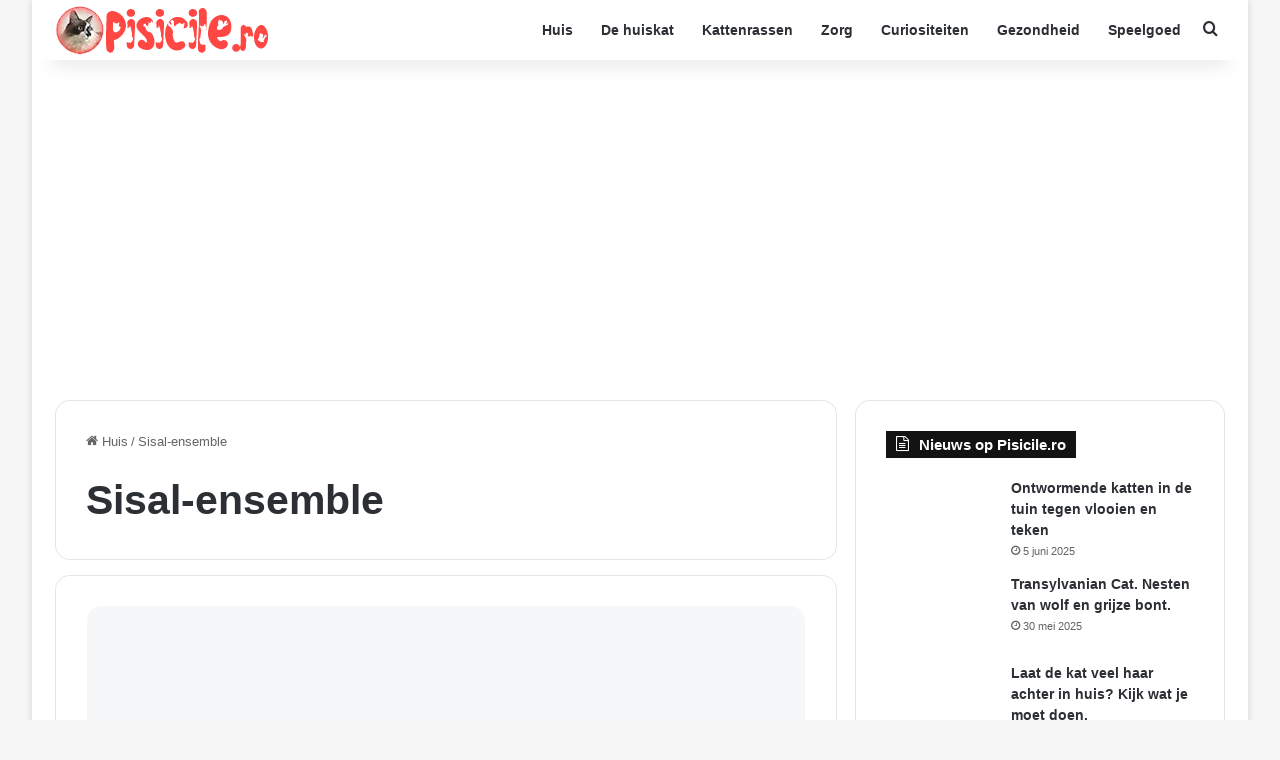

--- FILE ---
content_type: text/html; charset=utf-8
request_url: https://www.google.com/recaptcha/api2/aframe
body_size: 267
content:
<!DOCTYPE HTML><html><head><meta http-equiv="content-type" content="text/html; charset=UTF-8"></head><body><script nonce="9hS8C_izR4McDrMY4O8uZg">/** Anti-fraud and anti-abuse applications only. See google.com/recaptcha */ try{var clients={'sodar':'https://pagead2.googlesyndication.com/pagead/sodar?'};window.addEventListener("message",function(a){try{if(a.source===window.parent){var b=JSON.parse(a.data);var c=clients[b['id']];if(c){var d=document.createElement('img');d.src=c+b['params']+'&rc='+(localStorage.getItem("rc::a")?sessionStorage.getItem("rc::b"):"");window.document.body.appendChild(d);sessionStorage.setItem("rc::e",parseInt(sessionStorage.getItem("rc::e")||0)+1);localStorage.setItem("rc::h",'1769408434915');}}}catch(b){}});window.parent.postMessage("_grecaptcha_ready", "*");}catch(b){}</script></body></html>

--- FILE ---
content_type: text/css
request_url: https://pisicile.ro/wp-content/cache/perfmatters/pisicile.ro/minify/68c246d7b224.tpw_flags.min.css?ver=1.0.11
body_size: 210
content:
.transposh_flags{direction:ltr;line-height:0}.transposh_flags a{display:inline}.transposh_flags a:hover{background:#fff0}.transposh_flags a span,.transposh_flags a img{border:#fff0;border-style:solid;border-width:1px 3px;box-shadow:0 0;border-radius:0;padding:0}.transposh_flags a span:hover,.transposh_flags a img:hover{border-color:blue}